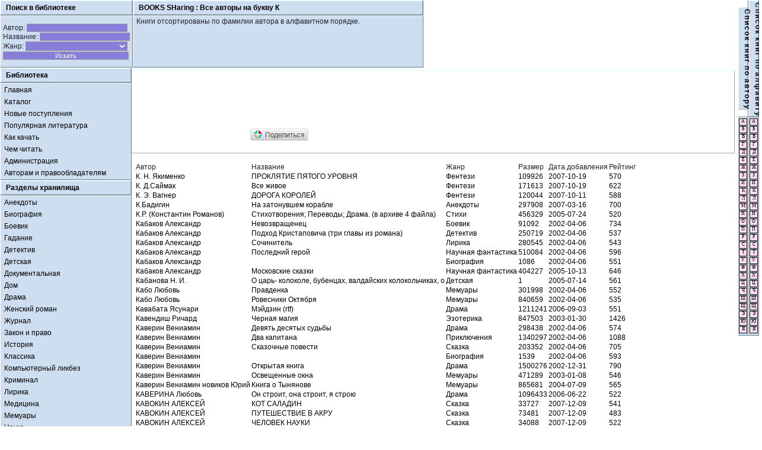

--- FILE ---
content_type: text/html
request_url: http://books.sh/auth9.html
body_size: 7131
content:
<html>
<head>
<title>Все авторы на букву К - BOOKS SHaring - BOOKS.SH</title>
<meta name="description" content="Книги. Книги в электронном виде.Бесплатно скачать книги в архиве">
<meta name="keywords" content="книги,библиотека,скачать книгу,скачать книги,книги скачать,текст книги,
бесплатные книги,скачать бесплатно книги,книги бесплатно,дом книги,про книгу,реферат,медицина,энциклопедии,роман,
пушкин,интернет библиотека,рефераты,социология,менеджмент,экономика рефераты,экономика,словарь,справочник,русская литература,
литература,электронная библиотека,книжный магазин,бесплатные книги,бесплатная библиотека,
Анекдоты,Биография,Боевик,Гадание,Детектив,Детская,Документальная,Дом,Драма,Женский роман,Журнал,Закон и право,История,
Классика,Компьютерный ликбез,Криминал,Лирика,Медицина,Мемуары,Наука,Научная фантастика,Песни,Политика,Приключения,Психология,
Религия,Секс-учеба,Сказка,Словарь,Антропология и социология,Спорт,Стихи,Триллер,Учеба,Философия,Фентези,Эзотерика,Экономика,
Энциклопедия,Эротика,Юмор,IT-приколы,Добавить книгу.">
<meta name="robots" content="all">
<meta http-equiv="Content-Language" content="ru">
<meta http-equiv="Content-Type" content="text/html; charset=windows-1251">
<link rel='stylesheet' type='text/css' href='css/!def.css'>
</head>
<body>

<TABLE BORDER=0 CELLSPACING=0 CELLPADDING=0 WIDTH=100%><TR><TD WIDTH=100%>

<table border=0 cellspacing=0 cellpadding=0 width=100%><tr>
<td id=met width=222><div id=met width=100%>
Поиск в библиотеке
</div></td><td id=met width=100%><div id=met align=middle><nobr>
BOOKS SHaring : <h1>Все авторы на букву К</h1></nobr></div></td>
</tr><tr>
<form action='bnew.html' method='post'><td id=meb>
<nobr>Автор: <input name=Author style='width:170px;margin-top:1px;'></nobr><br>
<nobr>Название: <input name=Title style='width:152px;margin-top:1px;'></nobr><br>
<nobr>Жанр: <select name=Category style='width:172px;margin-top:1px;'>
<option value=''>
<option value='Анекдоты'>Анекдоты
<option value='Биография'>Биография
<option value='Боевик'>Боевик
<option value='Гадание'>Гадание
<option value='Детектив'>Детектив
<option value='Детская'>Детская
<option value='Документальная'>Документальная
<option value='Дом'>Дом
<option value='Драма'>Драма
<option value='Женский роман'>Женский роман
<option value='Журнал'>Журнал
<option value='Закон и право'>Закон и право
<option value='История'>История
<option value='Классика'>Классика
<option value='Компьютерный ликбез'>Компьютерный ликбез
<option value='Криминал'>Криминал
<option value='Лирика'>Лирика
<option value='Медицина'>Медицина
<option value='Мемуары'>Мемуары
<option value='Наука'>Наука
<option value='Научная фантастика'>Научная фантастика
<option value='Песни'>Песни
<option value='Политика'>Политика
<option value='Приключения'>Приключения
<option value='Психология'>Психология
<option value='Религия'>Религия
<option value='Секс-учеба'>Секс-учеба
<option value='Сказка'>Сказка
<option value='Словарь'>Словарь
<option value='Антропология и социология'>Антропология и социология
<option value='Спорт'>Спорт
<option value='Стихи'>Стихи
<option value='Триллер'>Триллер
<option value='Учеба'>Учеба
<option value='Философия'>Философия
<option value='Фентези'>Фентези
<option value='Эзотерика'>Эзотерика
<option value='Экономика'>Экономика
<option value='Энциклопедия'>Энциклопедия
<option value='Эротические и порно рассказы'>Эротические и порно рассказы
<option value='Юмор'>Юмор
<option value='IT-приколы'>IT-приколы
</select></nobr><br>
<input type='Submit' name=goSearch value='Искать' style='width:212px;margin-top:1px;'>
</td></form><td id=meb width=100%><img src='about:blank' width=1 height=81 style="float:left"><img src='about:blank' width=1 height=81 style="float:right">
<div style="text-align:justify;">Книги отсортированы по фамилии автора в алфавитном порядке.</div>
<img src='about:blank' width=480 height=1></td>
</tr></table>

</TD><TD ROWSPAN=2 WIDTH=1 VALIGN=TOP>

<table border=0 cellspacing=0 cellpadding=0 width=10><tr><td id=met height=100%><div id=met style="height:100%;padding:2px 0px 0px 0px;"><div style="width:1px;height:100%;"><div style="writing-mode:tb-rl;text-align:center;vertical-align:middle;line-height:0.75em;word-spacing:-1px;">С п и с о к &nbsp; к н и г &nbsp; п о &nbsp; а в т о р у<br><br></div></div></div></td><td id=met height=100%><div id=met style="height:100%;padding:2px 0px 0px 0px;"><div style="width:1px;height:100%;"><div style="writing-mode:tb-rl;text-align:center;vertical-align:middle;line-height:0.75em;word-spacing:-1px;">С п и с о к &nbsp; к н и г &nbsp; п о &nbsp; а л ф а в и т у<br><br></div></div></div></td></tr><tr><td id=meb style="padding:0px;text-align:center;"><table border=0 cellspacing=1 cellpadding=0 width=14><tr><td id=a><a id=a href="auth0.html"><div id=a>А</div></a></td></tr><tr><td id=a><a id=a href="auth1.html"><div id=a>Б</div></a></td></tr><tr><td id=a><a id=a href="auth2.html"><div id=a>В</div></a></td></tr><tr><td id=a><a id=a href="auth3.html"><div id=a>Г</div></a></td></tr><tr><td id=a><a id=a href="auth4.html"><div id=a>Д</div></a></td></tr><tr><td id=a><a id=a href="auth5.html"><div id=a>Е</div></a></td></tr><tr><td id=a><a id=a href="auth6.html"><div id=a>Ж</div></a></td></tr><tr><td id=a><a id=a href="auth7.html"><div id=a>З</div></a></td></tr><tr><td id=a><a id=a href="auth8.html"><div id=a>И</div></a></td></tr><tr><td id=a><a id=a href="auth9.html"><div id=a>К</div></a></td></tr><tr><td id=a><a id=a href="auth10.html"><div id=a>Л</div></a></td></tr><tr><td id=a><a id=a href="auth11.html"><div id=a>М</div></a></td></tr><tr><td id=a><a id=a href="auth12.html"><div id=a>Н</div></a></td></tr><tr><td id=a><a id=a href="auth13.html"><div id=a>О</div></a></td></tr><tr><td id=a><a id=a href="auth14.html"><div id=a>П</div></a></td></tr><tr><td id=a><a id=a href="auth15.html"><div id=a>Р</div></a></td></tr><tr><td id=a><a id=a href="auth16.html"><div id=a>С</div></a></td></tr><tr><td id=a><a id=a href="auth17.html"><div id=a>Т</div></a></td></tr><tr><td id=a><a id=a href="auth18.html"><div id=a>У</div></a></td></tr><tr><td id=a><a id=a href="auth19.html"><div id=a>Ф</div></a></td></tr><tr><td id=a><a id=a href="auth20.html"><div id=a>Х</div></a></td></tr><tr><td id=a><a id=a href="auth21.html"><div id=a>Ц</div></a></td></tr><tr><td id=a><a id=a href="auth22.html"><div id=a>Ч</div></a></td></tr><tr><td id=a><a id=a href="auth23.html"><div id=a>Ш</div></a></td></tr><tr><td id=a><a id=a href="auth24.html"><div id=a>Щ</div></a></td></tr><tr><td id=a><a id=a href="auth25.html"><div id=a>Э</div></a></td></tr><tr><td id=a><a id=a href="auth26.html"><div id=a>Ю</div></a></td></tr><tr><td id=a><a id=a href="auth27.html"><div id=a>Я</div></a></td></tr><tr><td><img src="about:blank" width=14 height=1></td></tr></table></td><td id=meb style="padding:0px;text-align:center;"><table border=0 cellspacing=1 cellpadding=0 width=14><tr><td id=a><a id=a href="book0.html"><div id=a>А</div></a></td></tr><tr><td id=a><a id=a href="book1.html"><div id=a>Б</div></a></td></tr><tr><td id=a><a id=a href="book2.html"><div id=a>В</div></a></td></tr><tr><td id=a><a id=a href="book3.html"><div id=a>Г</div></a></td></tr><tr><td id=a><a id=a href="book4.html"><div id=a>Д</div></a></td></tr><tr><td id=a><a id=a href="book5.html"><div id=a>Е</div></a></td></tr><tr><td id=a><a id=a href="book6.html"><div id=a>Ж</div></a></td></tr><tr><td id=a><a id=a href="book7.html"><div id=a>З</div></a></td></tr><tr><td id=a><a id=a href="book8.html"><div id=a>И</div></a></td></tr><tr><td id=a><a id=a href="book9.html"><div id=a>К</div></a></td></tr><tr><td id=a><a id=a href="book10.html"><div id=a>Л</div></a></td></tr><tr><td id=a><a id=a href="book11.html"><div id=a>М</div></a></td></tr><tr><td id=a><a id=a href="book12.html"><div id=a>Н</div></a></td></tr><tr><td id=a><a id=a href="book13.html"><div id=a>О</div></a></td></tr><tr><td id=a><a id=a href="book14.html"><div id=a>П</div></a></td></tr><tr><td id=a><a id=a href="book15.html"><div id=a>Р</div></a></td></tr><tr><td id=a><a id=a href="book16.html"><div id=a>С</div></a></td></tr><tr><td id=a><a id=a href="book17.html"><div id=a>Т</div></a></td></tr><tr><td id=a><a id=a href="book18.html"><div id=a>У</div></a></td></tr><tr><td id=a><a id=a href="book19.html"><div id=a>Ф</div></a></td></tr><tr><td id=a><a id=a href="book20.html"><div id=a>Х</div></a></td></tr><tr><td id=a><a id=a href="book21.html"><div id=a>Ц</div></a></td></tr><tr><td id=a><a id=a href="book22.html"><div id=a>Ч</div></a></td></tr><tr><td id=a><a id=a href="book23.html"><div id=a>Ш</div></a></td></tr><tr><td id=a><a id=a href="book24.html"><div id=a>Щ</div></a></td></tr><tr><td id=a><a id=a href="book25.html"><div id=a>Э</div></a></td></tr><tr><td id=a><a id=a href="book26.html"><div id=a>Ю</div></a></td></tr><tr><td id=a><a id=a href="book27.html"><div id=a>Я</div></a></td></tr><tr><td><img src="about:blank" width=14 height=1></td></tr></table></td></tr><tr><td colspan=2 align=right><br>
<noindex>
<!--LiveInternet counter--><script type="text/javascript"><!--
document.write("<","a hr","ef='http://www.liveinternet.ru/click' ",
"target=_blank><img src='http://counter.yadro.ru/hit?t42.12;r"+
escape(document.referrer)+((typeof(screen)=="undefined")?"":
";s"+screen.width+"*"+screen.height+"*"+(screen.colorDepth?
screen.colorDepth:screen.pixelDepth))+";u"+escape(document.URL)+
";h"+escape(document.title.substring(0,80))+";"+Math.random()+
"' alt='' title='LiveInternet' "+
"border='0' width='31' height='31'><\/a>")
//--></script><!--/LiveInternet-->
</noindex>
</table>

</TD></TR><TR><TD WIDTH=100%>

<div style="float:left;width:222;padding-right:5px;">
<table border=0 cellspacing=0 cellpadding=0 width=222><tr>
<td id=met width=222><div id=met width=100%>
Библиотека
</div></td>
</tr><tr>
<td id=meb class=mec style="padding:1px">
<a href='/'>Главная</a>
<a href='/'>Каталог</a>
<a href='/bnew.html?s=5'>Новые поступления</a>
<a href='/bnew.html'>Популярная литература</a>
<a href='/arch.html'>Как качать</a>
<a href='/read.html'>Чем читать</a>
<a href='/cont.html'>Администрация</a>
<a href='/copy.html'>Авторам и правообладателям</a>
</td>
</tr>
<tr>
<td id=met width=100%><div id=met width=100%>
Разделы хранилища
</div></td>
</tr><tr>
<td id=meb class=mec style="padding:1px">
<a href='/bcat_1.html'>Анекдоты</a><a href='/bcat_2.html'>Биография</a><a href='/bcat_3.html'>Боевик</a><a href='/bcat_4.html'>Гадание</a><a href='/bcat_5.html'>Детектив</a><a href='/bcat_6.html'>Детская</a><a href='/bcat_7.html'>Документальная</a><a href='/bcat_8.html'>Дом</a><a href='/bcat_9.html'>Драма</a><a href='/bcat_10.html'>Женский роман</a><a href='/bcat_11.html'>Журнал</a><a href='/bcat_12.html'>Закон и право</a><a href='/bcat_13.html'>История</a><a href='/bcat_14.html'>Классика</a><a href='/bcat_15.html'>Компьютерный ликбез</a><a href='/bcat_16.html'>Криминал</a><a href='/bcat_17.html'>Лирика</a><a href='/bcat_18.html'>Медицина</a><a href='/bcat_19.html'>Мемуары</a><a href='/bcat_20.html'>Наука</a><a href='/bcat_21.html'>Научная фантастика</a><a href='/bcat_22.html'>Песни</a><a href='/bcat_23.html'>Политика</a><a href='/bcat_24.html'>Приключения</a><a href='/bcat_25.html'>Психология</a><a href='/bcat_26.html'>Религия</a><a href='/bcat_27.html'>Секс-учеба</a><a href='/bcat_28.html'>Сказка</a><a href='/bcat_29.html'>Словарь</a><a href='/bcat_30.html'>Антропология и социология</a><a href='/bcat_31.html'>Спорт</a><a href='/bcat_32.html'>Стихи</a><a href='/bcat_33.html'>Триллер</a><a href='/bcat_34.html'>Учеба</a><a href='/bcat_35.html'>Философия</a><a href='/bcat_36.html'>Фентези</a><a href='/bcat_37.html'>Эзотерика</a><a href='/bcat_38.html'>Экономика</a><a href='/bcat_39.html'>Энциклопедия</a><a href='/bcat_40.html'>Эротические и порно рассказы</a><a href='/bcat_41.html'>Юмор</a><a href='/bcat_42.html'>IT-приколы</a></td>
</tr></table>
</div>
<div style="padding:5px;text-align:justify;">

<div id=met width=100% style='background-color:#FFFFFF;'>

<!-- Adsense code BEGIN -->
<script async src="//pagead2.googlesyndication.com/pagead/js/adsbygoogle.js"></script>
<!-- books -->
<ins class="adsbygoogle"
     style="display:inline-block;width:728px;height:90px"
     data-ad-client="ca-pub-6665654626618946"
     data-ad-slot="1064299316"></ins>
<script>
(adsbygoogle = window.adsbygoogle || []).push({});
</script>
<!-- Adsense code END -->

<script type="text/javascript">(function(w,doc) {
if (!w.__utlWdgt ) {
    w.__utlWdgt = true;
    var d = doc, s = d.createElement('script'), g = 'getElementsByTagName';
    s.type = 'text/javascript'; s.charset='UTF-8'; s.async = true;
    s.src = ('https:' == w.location.protocol ? 'https' : 'http')  + '://w.uptolike.com/widgets/v1/uptolike.js';
    var h=d[g]('body')[0];
    h.appendChild(s);
}})(window,document);
</script>
<div data-background-alpha="0.0" data-orientation="horizontal" data-text-color="000000" data-share-shape="rectangle" data-sn-ids="vk.fb.ok.gp.mr." data-counter-background-color="ffffff" data-share-counter-size="11" data-share-size="40" data-background-color="ededed" data-share-counter-type="disable" data-pid="44917" data-counter-background-alpha="1.0" data-share-style="1" data-mode="like" data-following-enable="false" data-like-text-enable="true" data-selection-enable="true" data-icon-color="ffffff" class="uptolike-buttons" ></div>

<br>

</div>

<br>

<table border="0" width="100%">
<tr><td>Автор</td><td>Название</td><td>Жанр</td><td>Размер</td><td>Дата добавления</td><td>Рейтинг</td></tr><tr>
			  <td><a href="blib_139301.html">К. H. Якименко</a></td><td><a href="blib_139301.html">ПРОКЛЯТИЕ  ПЯТОГО УРОВHЯ</a></td><td><a href="blib_139301.html">Фентези</a></td><td><a href="blib_139301.html">109926</a></td><td><a href="blib_139301.html">2007-10-19</a></td><td><a href="blib_139301.html">570</a></td></tr><tr>
			  <td><a href="blib_139213.html">К. Д.Саймак</a></td><td><a href="blib_139213.html">Все живое</a></td><td><a href="blib_139213.html">Фентези</a></td><td><a href="blib_139213.html">171613</a></td><td><a href="blib_139213.html">2007-10-19</a></td><td><a href="blib_139213.html">622</a></td></tr><tr>
			  <td><a href="blib_138909.html">К. Э. Вагнер</a></td><td><a href="blib_138909.html">ДОРОГА КОРОЛЕЙ</a></td><td><a href="blib_138909.html">Фентези</a></td><td><a href="blib_138909.html">120044</a></td><td><a href="blib_138909.html">2007-10-11</a></td><td><a href="blib_138909.html">588</a></td></tr><tr>
			  <td><a href="blib_138042.html">К.Бадигин</a></td><td><a href="blib_138042.html">На затонувшем корабле</a></td><td><a href="blib_138042.html">Анекдоты</a></td><td><a href="blib_138042.html">297908</a></td><td><a href="blib_138042.html">2007-03-16</a></td><td><a href="blib_138042.html">700</a></td></tr><tr>
			  <td><a href="blib_107425.html">К.Р. (Константин Романов)</a></td><td><a href="blib_107425.html">Стихотворения; Переводы; Драма. (в архиве 4 файла)</a></td><td><a href="blib_107425.html">Стихи</a></td><td><a href="blib_107425.html">456329</a></td><td><a href="blib_107425.html">2005-07-24</a></td><td><a href="blib_107425.html">520</a></td></tr><tr>
			  <td><a href="blib_90271.html">Кабаков Александр</a></td><td><a href="blib_90271.html">Невозвращенец</a></td><td><a href="blib_90271.html">Боевик</a></td><td><a href="blib_90271.html">91092</a></td><td><a href="blib_90271.html">2002-04-06</a></td><td><a href="blib_90271.html">734</a></td></tr><tr>
			  <td><a href="blib_90387.html">Кабаков Александр</a></td><td><a href="blib_90387.html">Подход Кристаповича (три главы из романа)</a></td><td><a href="blib_90387.html">Детектив</a></td><td><a href="blib_90387.html">250719</a></td><td><a href="blib_90387.html">2002-04-06</a></td><td><a href="blib_90387.html">537</a></td></tr><tr>
			  <td><a href="blib_91855.html">Кабаков Александр</a></td><td><a href="blib_91855.html">Сочинитель</a></td><td><a href="blib_91855.html">Лирика</a></td><td><a href="blib_91855.html">280545</a></td><td><a href="blib_91855.html">2002-04-06</a></td><td><a href="blib_91855.html">543</a></td></tr><tr>
			  <td><a href="blib_92186.html">Кабаков Александр</a></td><td><a href="blib_92186.html">Последний герой</a></td><td><a href="blib_92186.html">Научная фантастика</a></td><td><a href="blib_92186.html">510084</a></td><td><a href="blib_92186.html">2002-04-06</a></td><td><a href="blib_92186.html">596</a></td></tr><tr>
			  <td><a href="blib_95389.html">Кабаков Александр</a></td><td><a href="blib_95389.html"></a></td><td><a href="blib_95389.html">Биография</a></td><td><a href="blib_95389.html">1086</a></td><td><a href="blib_95389.html">2002-04-06</a></td><td><a href="blib_95389.html">551</a></td></tr><tr>
			  <td><a href="blib_108528.html">Кабаков Александр</a></td><td><a href="blib_108528.html">Московские сказки</a></td><td><a href="blib_108528.html">Научная фантастика</a></td><td><a href="blib_108528.html">404227</a></td><td><a href="blib_108528.html">2005-10-13</a></td><td><a href="blib_108528.html">646</a></td></tr><tr>
			  <td><a href="blib_107302.html">Кабанова Н. И.</a></td><td><a href="blib_107302.html">О царь- колоколе, бубенцах, валдайских колокольчиках, о</a></td><td><a href="blib_107302.html">Детская</a></td><td><a href="blib_107302.html">1</a></td><td><a href="blib_107302.html">2005-07-14</a></td><td><a href="blib_107302.html">561</a></td></tr><tr>
			  <td><a href="blib_91932.html">Кабо Любовь</a></td><td><a href="blib_91932.html">Правденка</a></td><td><a href="blib_91932.html">Мемуары</a></td><td><a href="blib_91932.html">301998</a></td><td><a href="blib_91932.html">2002-04-06</a></td><td><a href="blib_91932.html">552</a></td></tr><tr>
			  <td><a href="blib_91933.html">Кабо Любовь</a></td><td><a href="blib_91933.html">Ровесники Октября</a></td><td><a href="blib_91933.html">Мемуары</a></td><td><a href="blib_91933.html">840659</a></td><td><a href="blib_91933.html">2002-04-06</a></td><td><a href="blib_91933.html">535</a></td></tr><tr>
			  <td><a href="blib_114009.html">Кавабата Ясунари</a></td><td><a href="blib_114009.html">Мэйдзин (rtf)</a></td><td><a href="blib_114009.html">Драма</a></td><td><a href="blib_114009.html">1211241</a></td><td><a href="blib_114009.html">2006-09-03</a></td><td><a href="blib_114009.html">551</a></td></tr><tr>
			  <td><a href="blib_99102.html">Кавендиш Ричард</a></td><td><a href="blib_99102.html">Черная магия</a></td><td><a href="blib_99102.html">Эзотерика</a></td><td><a href="blib_99102.html">847503</a></td><td><a href="blib_99102.html">2003-01-30</a></td><td><a href="blib_99102.html">1426</a></td></tr><tr>
			  <td><a href="blib_91061.html">Каверин Вениамин</a></td><td><a href="blib_91061.html">Девять десятых судьбы</a></td><td><a href="blib_91061.html">Драма</a></td><td><a href="blib_91061.html">298438</a></td><td><a href="blib_91061.html">2002-04-06</a></td><td><a href="blib_91061.html">574</a></td></tr><tr>
			  <td><a href="blib_92912.html">Каверин Вениамин</a></td><td><a href="blib_92912.html">Два капитана</a></td><td><a href="blib_92912.html">Приключения</a></td><td><a href="blib_92912.html">1340297</a></td><td><a href="blib_92912.html">2002-04-06</a></td><td><a href="blib_92912.html">1088</a></td></tr><tr>
			  <td><a href="blib_93207.html">Каверин Вениамин</a></td><td><a href="blib_93207.html">Сказочные повести</a></td><td><a href="blib_93207.html">Сказка</a></td><td><a href="blib_93207.html">203352</a></td><td><a href="blib_93207.html">2002-04-06</a></td><td><a href="blib_93207.html">705</a></td></tr><tr>
			  <td><a href="blib_95392.html">Каверин Вениамин</a></td><td><a href="blib_95392.html"></a></td><td><a href="blib_95392.html">Биография</a></td><td><a href="blib_95392.html">1539</a></td><td><a href="blib_95392.html">2002-04-06</a></td><td><a href="blib_95392.html">593</a></td></tr><tr>
			  <td><a href="blib_97044.html">Каверин Вениамин</a></td><td><a href="blib_97044.html">Открытая книга</a></td><td><a href="blib_97044.html">Драма</a></td><td><a href="blib_97044.html">1500276</a></td><td><a href="blib_97044.html">2002-12-31</a></td><td><a href="blib_97044.html">790</a></td></tr><tr>
			  <td><a href="blib_97699.html">Каверин Вениамин</a></td><td><a href="blib_97699.html">Освещенные окна</a></td><td><a href="blib_97699.html">Мемуары</a></td><td><a href="blib_97699.html">471289</a></td><td><a href="blib_97699.html">2003-01-08</a></td><td><a href="blib_97699.html">546</a></td></tr><tr>
			  <td><a href="blib_102502.html">Каверин Вениамин новиков Юрий</a></td><td><a href="blib_102502.html">Книга о Тынянове</a></td><td><a href="blib_102502.html">Мемуары</a></td><td><a href="blib_102502.html">865681</a></td><td><a href="blib_102502.html">2004-07-09</a></td><td><a href="blib_102502.html">565</a></td></tr><tr>
			  <td><a href="blib_113009.html">КАВЕРИНА Любовь</a></td><td><a href="blib_113009.html">Он строит, она строит, я строю</a></td><td><a href="blib_113009.html">Драма</a></td><td><a href="blib_113009.html">1096433</a></td><td><a href="blib_113009.html">2006-06-22</a></td><td><a href="blib_113009.html">522</a></td></tr><tr>
			  <td><a href="blib_140824.html">КАВОКИН АЛЕКСЕЙ</a></td><td><a href="blib_140824.html">КОТ САЛАДИН</a></td><td><a href="blib_140824.html">Сказка</a></td><td><a href="blib_140824.html">33727</a></td><td><a href="blib_140824.html">2007-12-09</a></td><td><a href="blib_140824.html">541</a></td></tr><tr>
			  <td><a href="blib_140825.html">КАВОКИН АЛЕКСЕЙ</a></td><td><a href="blib_140825.html">ПУТЕШЕСТВИЕ В АКРУ</a></td><td><a href="blib_140825.html">Сказка</a></td><td><a href="blib_140825.html">73481</a></td><td><a href="blib_140825.html">2007-12-09</a></td><td><a href="blib_140825.html">483</a></td></tr><tr>
			  <td><a href="blib_140826.html">КАВОКИН АЛЕКСЕЙ</a></td><td><a href="blib_140826.html">ЧЕЛОВЕК НАУКИ</a></td><td><a href="blib_140826.html">Сказка</a></td><td><a href="blib_140826.html">34088</a></td><td><a href="blib_140826.html">2007-12-09</a></td><td><a href="blib_140826.html">522</a></td></tr><tr>
			  <td><a href="blib_140827.html">КАВОКИН АЛЕКСЕЙ</a></td><td><a href="blib_140827.html">ЛЕГАТ ПЕЛАГИЙ</a></td><td><a href="blib_140827.html">Сказка</a></td><td><a href="blib_140827.html">102286</a></td><td><a href="blib_140827.html">2007-12-09</a></td><td><a href="blib_140827.html">490</a></td></tr><tr>
			  <td><a href="blib_102892.html">Каган Джанет</a></td><td><a href="blib_102892.html">Революция щелкунчиков (the nutcracker coup</a></td><td><a href="blib_102892.html">Научная фантастика</a></td><td><a href="blib_102892.html">64592</a></td><td><a href="blib_102892.html">2004-08-19</a></td><td><a href="blib_102892.html">520</a></td></tr><tr>
			  <td><a href="blib_99172.html">Каган М.С.</a></td><td><a href="blib_99172.html">Философская теория ценности</a></td><td><a href="blib_99172.html">Философия</a></td><td><a href="blib_99172.html">467081</a></td><td><a href="blib_99172.html">2003-03-05</a></td><td><a href="blib_99172.html">1459</a></td></tr><tr>
			  <td><a href="blib_90453.html">Каганов Леонид</a></td><td><a href="blib_90453.html">Хоризма</a></td><td><a href="blib_90453.html">Триллер</a></td><td><a href="blib_90453.html">705775</a></td><td><a href="blib_90453.html">2003-05-03</a></td><td><a href="blib_90453.html">748</a></td></tr><tr>
			  <td><a href="blib_95108.html">Каганов Леонид</a></td><td><a href="blib_95108.html">Рассказы</a></td><td><a href="blib_95108.html">Юмор</a></td><td><a href="blib_95108.html">1741374</a></td><td><a href="blib_95108.html">2002-04-06</a></td><td><a href="blib_95108.html">634</a></td></tr><tr>
			  <td><a href="blib_95933.html">Каганов Леонид</a></td><td><a href="blib_95933.html">Коммутация</a></td><td><a href="blib_95933.html">Боевик</a></td><td><a href="blib_95933.html">298837</a></td><td><a href="blib_95933.html">2002-05-20</a></td><td><a href="blib_95933.html">652</a></td></tr><tr>
			  <td><a href="blib_107435.html">Каганов Леонид</a></td><td><a href="blib_107435.html">До рассвета</a></td><td><a href="blib_107435.html">Научная фантастика</a></td><td><a href="blib_107435.html">41584</a></td><td><a href="blib_107435.html">2005-07-25</a></td><td><a href="blib_107435.html">576</a></td></tr><tr>
			  <td><a href="blib_108678.html">Кагарлицкий Михаил</a></td><td><a href="blib_108678.html">Чужой цвет</a></td><td><a href="blib_108678.html">Научная фантастика</a></td><td><a href="blib_108678.html">70476</a></td><td><a href="blib_108678.html">2005-10-28</a></td><td><a href="blib_108678.html">489</a></td></tr><tr>
			  <td><a href="blib_106517.html">Каддафи Муаммар</a></td><td><a href="blib_106517.html">Зеленая книга</a></td><td><a href="blib_106517.html">Политика</a></td><td><a href="blib_106517.html">135117</a></td><td><a href="blib_106517.html">2005-06-05</a></td><td><a href="blib_106517.html">668</a></td></tr><tr>
			  <td><a href="blib_92188.html">Кадлер Даниэль</a></td><td><a href="blib_92188.html">Зов свободы</a></td><td><a href="blib_92188.html">Научная фантастика</a></td><td><a href="blib_92188.html">323303</a></td><td><a href="blib_92188.html">2002-04-06</a></td><td><a href="blib_92188.html">556</a></td></tr><tr>
			  <td><a href="blib_106324.html">Кадочников Алексей Алексеевич</a></td><td><a href="blib_106324.html">Психологическая подготовка к рукопашному бою</a></td><td><a href="blib_106324.html">Спорт</a></td><td><a href="blib_106324.html">402600</a></td><td><a href="blib_106324.html">2005-05-26</a></td><td><a href="blib_106324.html">1249</a></td></tr><tr>
			  <td><a href="blib_93728.html">Кажинский Б.Б.</a></td><td><a href="blib_93728.html">Биологическая радиосвязь</a></td><td><a href="blib_93728.html">Философия</a></td><td><a href="blib_93728.html">346306</a></td><td><a href="blib_93728.html">2002-04-06</a></td><td><a href="blib_93728.html">883</a></td></tr><tr>
			  <td><a href="blib_96238.html">Казакевич Эммануил</a></td><td><a href="blib_96238.html">Повести</a></td><td><a href="blib_96238.html">Драма</a></td><td><a href="blib_96238.html">270938</a></td><td><a href="blib_96238.html">2002-12-10</a></td><td><a href="blib_96238.html">529</a></td></tr></table><b>&nbsp;1&nbsp;</b>&nbsp;<a href="auth9_1.html">2</a>&nbsp;&nbsp;<a href="auth9_2.html">3</a>&nbsp;&nbsp;<a href="auth9_3.html">4</a>&nbsp;&nbsp;<a href="auth9_4.html">5</a>&nbsp;&nbsp;<a href="auth9_5.html">6</a>&nbsp;&nbsp;<a href="auth9_6.html">7</a>&nbsp;&nbsp;<a href="auth9_7.html">8</a>&nbsp;&nbsp;<a href="auth9_8.html">9</a>&nbsp;&nbsp;<a href="auth9_9.html">10</a>&nbsp;&nbsp;<a href="auth9_10.html">11</a>&nbsp;&nbsp;<a href="auth9_11.html">12</a>&nbsp;&nbsp;<a href="auth9_12.html">13</a>&nbsp;&nbsp;<a href="auth9_13.html">14</a>&nbsp;&nbsp;<a href="auth9_14.html">15</a>&nbsp;&nbsp;<a href="auth9_15.html">16</a>&nbsp;&nbsp;<a href="auth9_16.html">17</a>&nbsp;&nbsp;<a href="auth9_17.html">18</a>&nbsp;&nbsp;<a href="auth9_18.html">19</a>&nbsp;&nbsp;<a href="auth9_19.html">20</a>&nbsp;&nbsp;<a href="auth9_20.html">21</a>&nbsp;&nbsp;<a href="auth9_21.html">22</a>&nbsp;&nbsp;<a href="auth9_22.html">23</a>&nbsp;&nbsp;<a href="auth9_23.html">24</a>&nbsp;&nbsp;<a href="auth9_24.html">25</a>&nbsp;<br>&nbsp;<a href="auth9_25.html">26</a>&nbsp;&nbsp;<a href="auth9_26.html">27</a>&nbsp;&nbsp;<a href="auth9_27.html">28</a>&nbsp;&nbsp;<a href="auth9_28.html">29</a>&nbsp;&nbsp;<a href="auth9_29.html">30</a>&nbsp;&nbsp;<a href="auth9_30.html">31</a>&nbsp;&nbsp;<a href="auth9_31.html">32</a>&nbsp;&nbsp;<a href="auth9_32.html">33</a>&nbsp;&nbsp;<a href="auth9_33.html">34</a>&nbsp;&nbsp;<a href="auth9_34.html">35</a>&nbsp;&nbsp;<a href="auth9_35.html">36</a>&nbsp;&nbsp;<a href="auth9_36.html">37</a>&nbsp;&nbsp;<a href="auth9_37.html">38</a>&nbsp;&nbsp;<a href="auth9_38.html">39</a>&nbsp;&nbsp;<a href="auth9_39.html">40</a>&nbsp;&nbsp;<a href="auth9_40.html">41</a>&nbsp;&nbsp;<a href="auth9_41.html">42</a>&nbsp;&nbsp;<a href="auth9_42.html">43</a>&nbsp;&nbsp;<a href="auth9_43.html">44</a>&nbsp;&nbsp;<a href="auth9_44.html">45</a>&nbsp;&nbsp;<a href="auth9_45.html">46</a>&nbsp;&nbsp;<a href="auth9_46.html">47</a>&nbsp;&nbsp;<a href="auth9_47.html">48</a>&nbsp;&nbsp;<a href="auth9_48.html">49</a>&nbsp;&nbsp;<a href="auth9_49.html">50</a>&nbsp;<br>&nbsp;<a href="auth9_50.html">51</a>&nbsp;&nbsp;<a href="auth9_51.html">52</a>&nbsp;&nbsp;<a href="auth9_52.html">53</a>&nbsp;&nbsp;<a href="auth9_53.html">54</a>&nbsp;&nbsp;<a href="auth9_54.html">55</a>&nbsp;&nbsp;<a href="auth9_55.html">56</a>&nbsp;&nbsp;<a href="auth9_56.html">57</a>&nbsp;&nbsp;<a href="auth9_57.html">58</a>&nbsp;&nbsp;<a href="auth9_58.html">59</a>&nbsp;&nbsp;<a href="auth9_59.html">60</a>&nbsp;&nbsp;<a href="auth9_60.html">61</a>&nbsp;&nbsp;<a href="auth9_61.html">62</a>&nbsp;&nbsp;<a href="auth9_62.html">63</a>&nbsp;&nbsp;<a href="auth9_63.html">64</a>&nbsp;
</div><br><div style="padding-top:5px;float:left;">

<!-- Google Adsense BEGIN -->
<script async src="//pagead2.googlesyndication.com/pagead/js/adsbygoogle.js"></script>
<!-- books -->
<ins class="adsbygoogle"
     style="display:inline-block;width:728px;height:90px"
     data-ad-client="ca-pub-6665654626618946"
     data-ad-slot="1064299316"></ins>
<script>
(adsbygoogle = window.adsbygoogle || []).push({});
</script>
<!-- Google Adsense END -->
<script async="async" src="https://w.uptolike.com/widgets/v1/zp.js?pid=48469"></script>
<br>
<br>
</div>
</TR></TABLE>

<!-- Yandex.Metrika counter -->
<script type="text/javascript">
(function (d, w, c) {
    (w[c] = w[c] || []).push(function() {
        try {
            w.yaCounter25414898 = new Ya.Metrika({id:25414898,
                    clickmap:true,
                    trackLinks:true,
                    accurateTrackBounce:true});
        } catch(e) { }
    });

    var n = d.getElementsByTagName("script")[0],
        s = d.createElement("script"),
        f = function () { n.parentNode.insertBefore(s, n); };
    s.type = "text/javascript";
    s.async = true;
    s.src = (d.location.protocol == "https:" ? "https:" : "http:") + "//mc.yandex.ru/metrika/watch.js";

    if (w.opera == "[object Opera]") {
        d.addEventListener("DOMContentLoaded", f, false);
    } else { f(); }
})(document, window, "yandex_metrika_callbacks");
</script>
<noscript><div><img src="//mc.yandex.ru/watch/25414898" style="position:absolute; left:-9999px;" alt="" /></div></noscript>
<!-- /Yandex.Metrika counter -->

<p align="top"><a href="http://books.sh/"><span style="text-decoration:none;color:#6699AA;">BOOKS.SH - BOOKS SHaring @ 2009-2013, Книги в электронном виде.</span></a></p>
</body></html>

--- FILE ---
content_type: text/html; charset=utf-8
request_url: https://www.google.com/recaptcha/api2/aframe
body_size: 267
content:
<!DOCTYPE HTML><html><head><meta http-equiv="content-type" content="text/html; charset=UTF-8"></head><body><script nonce="A_QtGS8NqYnf4QW2din4uQ">/** Anti-fraud and anti-abuse applications only. See google.com/recaptcha */ try{var clients={'sodar':'https://pagead2.googlesyndication.com/pagead/sodar?'};window.addEventListener("message",function(a){try{if(a.source===window.parent){var b=JSON.parse(a.data);var c=clients[b['id']];if(c){var d=document.createElement('img');d.src=c+b['params']+'&rc='+(localStorage.getItem("rc::a")?sessionStorage.getItem("rc::b"):"");window.document.body.appendChild(d);sessionStorage.setItem("rc::e",parseInt(sessionStorage.getItem("rc::e")||0)+1);localStorage.setItem("rc::h",'1769066891722');}}}catch(b){}});window.parent.postMessage("_grecaptcha_ready", "*");}catch(b){}</script></body></html>

--- FILE ---
content_type: application/javascript;charset=utf-8
request_url: https://w.uptolike.com/widgets/v1/version.js?cb=cb__utl_cb_share_1769066888854150
body_size: 396
content:
cb__utl_cb_share_1769066888854150('1ea92d09c43527572b24fe052f11127b');